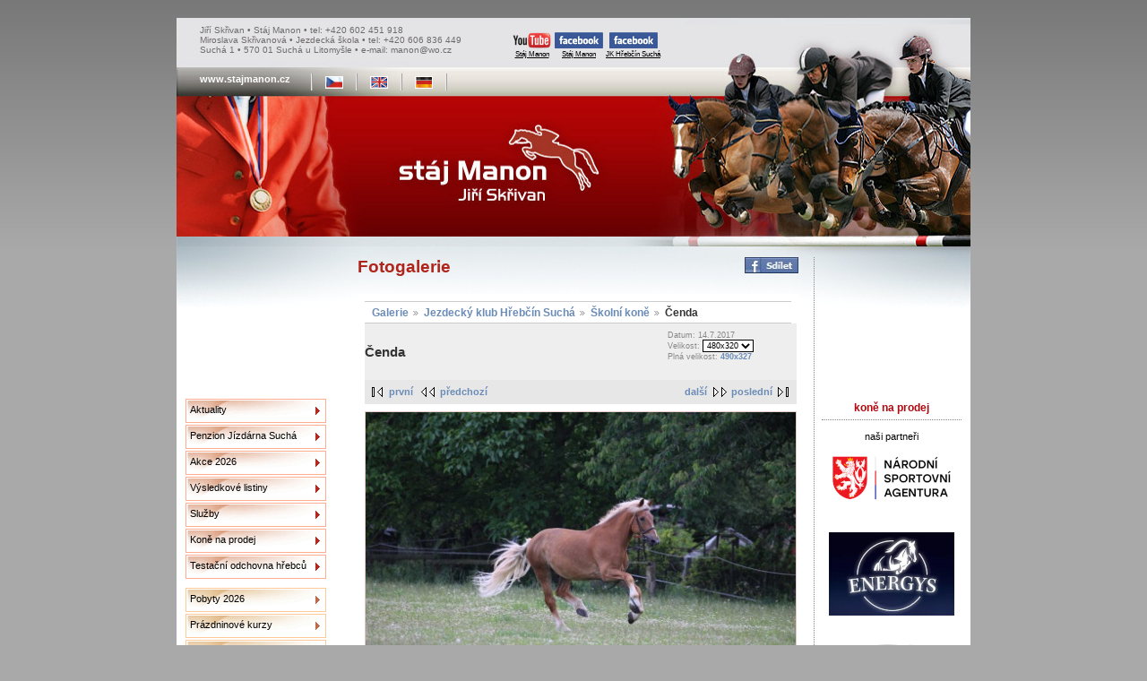

--- FILE ---
content_type: text/html
request_url: http://lh022300.montano.levny-hosting.cz/fotogalerie/test/-_-____/MK4_6320.JPG.html
body_size: 16081
content:
<!DOCTYPE html PUBLIC "-//W3C//DTD XHTML 1.0 Strict//EN" "http://www.w3.org/TR/xhtml1/DTD/xhtml1-strict.dtd">
<html xmlns="http://www.w3.org/1999/xhtml" xml:lang="cs" lang="cs">
	<head>
		<base href="http://lh022300.montano.levny-hosting.cz" />
		<meta http-equiv="Content-Type" content="text/html; charset=utf-8" />
		<meta http-equiv="Content-language" content="cs" />
		<meta name="author" content="Martin Edlman"/>
		<title>Fotogalerie | Stáj Manon</title>
		<meta name="description" content="" />
		<meta name="keywords" content="" />
		<link rel="stylesheet" href="/css/stajmanon.css" media="screen" type="text/css" />
		<link rel="stylesheet" href="/lib/css/prettyPhoto.min.css" media="screen" type="text/css" />
		<link rel="shortcut icon" href="/images/favicon.ico" />
		<script type="text/javascript" src="/lib/jquery/jquery-1.6.1.min.js"></script>
		<script type="text/javascript" src="/lib/jquery/jquery.prettyPhoto.min.js"></script>
		<script>
			$(document).ready(function(){
				// prepinani zobrazeni v archivu aktualit
				$('a.toggle').click(function(event) {
					//alert(this.id + ' - ' + $('#' + this.id + '-icon').attr('id'));
					if($('#' + this.id + '-icon').attr('alt') == 'v') {
						//alert('open - closing');
						$('#' + this.id + '-icon').attr({'src' : '/images/icon-section-closed.gif', 'alt' : '>'});
					} else {
						//alert('closed - opening');
						$('#' + this.id + '-icon').attr({'src' : '/images/icon-section-open.gif', 'alt' : 'v'});
					}
					$('#' + this.id + '-pane').slideToggle('fast');
					$('#' + this.id + '-pane').toggleClass('collapsed');
					event.preventDefault();
				});

				// zobrazovani/skryvani vysledku na str. Vysledky
				$('p.collapse a').click(function(event) {
					$(this).parents('div.result').toggleClass("collapsed");
					event.preventDefault();
				});

				$("a[rel='external']").attr("target", "_blank");

				// zobrzovani fotek s rel='pretyPhoto' pomoci jQuery pretyPhoto
				$("a[rel^='prettyPhoto']").prettyPhoto({theme: 'dark_rounded'});
			});
		</script>
	</head>
	
	<body>

		<div id="page-out">
		
			<div id="top">
				<div id="contact">
					Jiří Skřivan &#149; Stáj Manon &#149; tel: +420 602 451 918<br/>
					Miroslava Skřivanová &#149; Jezdecká škola &#149; tel: +420 606 836 449<br/>
					Suchá 1 &#149; 570 01 Suchá u Litomyšle &#149; e-mail: manon@wo.cz
				</div>
				<div id="links">
					<a rel="external" href="http://www.youtube.com/user/stajmanon"><img src="/images/youtube-logo.png" alt="YouTube" /><br />Stáj Manon</a>
					<a rel="external" href="https://www.facebook.com/stajmanon.jiriskrivan"><img src="/images/facebook-logo.png" alt="Facebook" /><br />Stáj Manon</a>
					<a rel="external" href="https://www.facebook.com/pages/Jezdeck%C3%BD-klub-h%C5%99eb%C4%8D%C3%ADn-Such%C3%A1/516704915049527"><img src="/images/facebook-logo.png" alt="Facebook" /><br />JK Hřebčín Suchá</a>
				</div>
				<div class="clear"></div>
				<div id="langs"><div>www.stajmanon.cz</div>
					<ul><li><img src="/images/pipe.gif" alt="|" /></li>
							<li><a href="/cs/index.php" title="Česky"><img src="/images/cesky.jpg" alt="Česky" /></a></li>
							<li><img src="/images/pipe.gif" alt="|" /></li>
							<li><a href="/en/index.php" title="English"><img src="/images/english.jpg" alt="English" /></a></li>
							<li><img src="/images/pipe.gif" alt="|" /></li>
							<li><a href="/de/index.php" title="Deutsch"><img src="/images/deutsch.jpg" alt="Deutsch" /></a></li>
							<li><img src="/images/pipe.gif" alt="|" /></li>
					</ul>
				</div>
			</div>
			
			<div class="clear"></div>

			<div id="page">

				<div id="main-menu">
					<object classid="clsid:d27cdb6e-ae6d-11cf-96b8-444553540000" codebase="http://fpdownload.macromedia.com/pub/shockwave/cabs/flash/swflash.cab#version=6,0,0,0" width="156" height="156" id="tech" align="middle">
						<param name="allowScriptAccess" value="sameDomain" />
						<param name="movie" value="/images/flash/top-photo.swf?xml_path=/images/flash/menu.xml" />
						<param name="quality" value="high" />
						<param name="wmode" value="opaque" />
						<embed src="/images/flash/top-photo.swf?xml_path=/images/flash/menu.xml" wmode="opaque" quality="high" width="156" height="156" name="tech" align="middle" allowScriptAccess="sameDomain" type="application/x-shockwave-flash" pluginspage="http://www.macromedia.com/go/getflashplayer" />
					</object>
					
					<ul class="menu-block1">
						
						<li><a href="aktuality.php">Aktuality</a></li>
						
						<li><a href="penzion-jizdarna-sucha.php">Penzion&nbsp;Jízdárna&nbsp;Suchá</a></li>
						
						<li><a href="akce.php">Akce&nbsp;2026</a></li>
						
						<li><a href="vysledky.php">Výsledkové&nbsp;listiny</a></li>
						
						<li><a href="sluzby.php">Služby</a></li>
						
						<li><a href="kone-na-prodej.php">Koně&nbsp;na&nbsp;prodej</a></li>
						
						<li><a href="testacni-odchovna-hrebcu.php">Testační&nbsp;odchovna&nbsp;hřebců</a></li>
						
					</ul>
					
					<ul class="menu-block2">
						
						<li><a href="jezdecka-skola.php">Pobyty&nbsp;2026</a></li>
						
						<li><a href="prazdninove-kurzy.php">Prázdninové&nbsp;kurzy</a></li>
						
						<li><a href="jezdecky-klub.php">Jezdecká&nbsp;škola</a></li>
						
						<li><a href="fotogalerie.php">Fotogalerie</a></li>
						
					</ul>
					
					<ul class="menu-block3">
						
						<li><a href="staj-manon.php">Stáj&nbsp;Manon</a></li>
						
						<li><a href="uspechy.php">Úspěchy</a></li>
						
						<li><a href="jiri-skrivan.php">Jiří&nbsp;Skřivan</a></li>
						
						<li><a href="kontakt.php">Kontakt</a></li>
						
					</ul>
					
					<div style="width:100%;height:130px;text-align:center;" id="overena-firma"><a href="http://www.netfirmy.cz/firma/18207-skrivan-jiri-staj-manon/" target="_blank" style="height:90px;display:block;" title="Skřivan Jiří - Stáj MANON - netfirmy.cz"><img src="http://files.netorg.cz/stamp/np/np130-red-p1.png" alt="Skřivan Jiří - Stáj MANON - netfirmy.cz" style="margin:0;padding:0;border:0;"></a><a href="http://www.netfirmy.cz/katalog/chovatelstvi/jizdarny-a-konske-rance/" target="_blank" style="height:40px;display:block;" title="Jízdárny a koňské ranče - netfirmy.cz"><img src="http://files.netorg.cz/stamp/np/np130-red-p2.png" alt="Jízdárny a koňské ranče - netfirmy.cz" style="margin:0;padding:0;border:0;"></a></div>
					<div class="counter">
						Počet přístupů: 90484
						
						
					</div>
				</div>
				
				
				<div id="content">
					
<h1>Fotogalerie</h1>

<script type="text/javascript" src="/gallery2/modules/search/SearchBlock.js"></script>

<link rel="stylesheet" type="text/css" href="/gallery2/main.php?g2_view=imageframe.CSS&amp;g2_frames=none"/>
<link rel="stylesheet" type="text/css" href="/gallery2/modules/core/data/gallery.css"/>
<link rel="stylesheet" type="text/css" href="/gallery2/modules/icons/iconpacks/silk/icons.css"/>
<link rel="stylesheet" type="text/css" href="/gallery2/themes/matrix/theme.css"/>

<div id="gallery" class="safari">
<!-- <div id="gsHeader">
<a href="/fotogalerie.php"><img src="/gallery2/images/galleryLogo_sm.gif"
width="107" height="48" alt=""/></a>
</div> -->
<div id="gsNavBar" class="gcBorder1">
<div class="gbSystemLinks">


</div>
<div class="gbBreadCrumb">
<div class="block-core-BreadCrumb">
<a href="/fotogalerie.php?g2_highlightId=151" class="BreadCrumb-1">
Galerie</a>
<a href="/fotogalerie/test/?g2_highlightId=2611" class="BreadCrumb-2">
Jezdecký klub Hřebčín Suchá</a>
<a href="/fotogalerie/test/-_-____/?g2_highlightId=3785" class="BreadCrumb-3">
Školní koně</a>
<span class="BreadCrumb-4">
Čenda</span>
</div>
</div>
</div>
<table width="100%" cellspacing="0" cellpadding="0">
<tr valign="top">
<td>
<div id="gsContent">
<div class="gbBlock gcBackground1">
<table width="100%">
<tr>
<td>
<h2> Čenda </h2>
</td>
<td style="width: 30%">
<div class="block-core-ItemInfo giInfo">
<div class="date summary">
Datum: 14.7.2017
</div>
</div>
<div class="block-core-PhotoSizes giInfo">
Velikost: 
<select onchange="if (this.value) { newLocation = this.value; this.options[0].selected = true; location.href= newLocation; }">
<option value="/fotogalerie/test/-_-____/MK4_6320.JPG.html?g2_imageViewsIndex=0" selected="selected">
480x320
</option>
<option value="/fotogalerie/test/-_-____/MK4_6320.JPG.html?g2_imageViewsIndex=1">
490x327
</option>
</select>
<br/>
Plná velikost: 
<a href="/fotogalerie/test/-_-____/MK4_6320.JPG.html?g2_imageViewsIndex=1">
490x327

</a>
<br/>
</div>
</td>
</tr>
</table>
</div>
<div class="gbBlock gcBackground2 gbNavigator">
<div class="block-core-Navigator">
<div class="next-and-last">
    <a href="/fotogalerie/test/-_-____/MK4_6070.JPG.html" class="next">další</a><a href="/fotogalerie/test/-_-____/dada.jpg.html" class="last">poslední</a>
</div>
<div class="first-and-previous">
<a href="/fotogalerie/test/-_-____/MK4_6742.JPG.html" class="first">první</a>    <a href="/fotogalerie/test/-_-____/MK4_9837.JPG.html" class="previous">předchozí</a>
</div>
</div>
</div>
<div id="gsImageView" class="gbBlock">
<a href="/fotogalerie/test/-_-____/MK4_6320.JPG.html?g2_imageViewsIndex=1">

<img src="/gallery2/fotogalerie/3787-2/MK4_6320.JPG" width="480" height="320" id="IFid1" class="ImageFrame_none" alt="Čenda"/>


</a>
</div>
  

    

<div class="gbBlock gcBackground2 gbNavigator">
<div class="block-core-Navigator">
<div class="next-and-last">
    <a href="/fotogalerie/test/-_-____/MK4_6070.JPG.html" class="next">další</a><a href="/fotogalerie/test/-_-____/dada.jpg.html" class="last">poslední</a>
</div>
<div class="first-and-previous">
<a href="/fotogalerie/test/-_-____/MK4_6742.JPG.html" class="first">první</a>    <a href="/fotogalerie/test/-_-____/MK4_9837.JPG.html" class="previous">předchozí</a>
</div>
</div>
</div>

  

</div>
</td>
</tr>
</table>
<div id="gsFooter">

<a href="http://gallery.sourceforge.net"><img src="/gallery2/images/gallery.gif" alt="Powered by Gallery v2.2" title="Powered by Gallery v2.2" style="border-style: none" width="80" height="15"/></a>


</div>
  </div>
<script type="text/javascript">
// <![CDATA[
search_SearchBlock_init('Hledat v Galerii', 'Prosím zadejte hledaný výraz.');
// ]]>
</script>





					
					<div id="share">
						<a href="http://www.facebook.com/share.php?u=http%3A%2F%2Flh022300.montano.levny-hosting.cz%2Ffotogalerie%2Ftest%2F-_-____%2FMK4_6320.JPG.html" title="Sdílet na Facebooku" target="fb"><img src="/images/fb-sdilet.png" alt="Sdílet na Facebooku" /></a>
						
						
						
						</div>
					
				</div>
				
				
				<!-- partneri -->
				<div id="partners">
					<object classid="clsid:d27cdb6e-ae6d-11cf-96b8-444553540000" codebase="http://fpdownload.macromedia.com/pub/shockwave/cabs/flash/swflash.cab#version=6,0,0,0" width="156" height="156" id="tech" align="middle">
						<param name="allowScriptAccess" value="sameDomain" />
						<param name="movie" value="/images/flash/top-photo.swf?xml_path=/kone-na-prodej-xml.php" />
						<param name="quality" value="high" />
						<param name="wmode" value="opaque" />
						<embed src="/images/flash/top-photo.swf?xml_path=/kone-na-prodej-xml.php" wmode="opaque" quality="high"width="156" height="156" name="tech" align="middle" allowScriptAccess="sameDomain" type="application/x-shockwave-flash" pluginspage="http://www.macromedia.com/go/getflashplayer" />
					</object>
					<h5>koně na prodej</h5>
					
					
					<hr />
					<p>naši partneři</p>
					<a href="https://nsa.gov.cz/"><img src="images/partneri.side/nsa.png" alt="Národní sportovní agentura" /></a>
					<!-- <a href="http://www.gwa.cz/"><img src="images/partneri.side/gwa.png" alt="GWA" /></a> -->
					<!-- <a href="http://www.lbtech.cz/"><img src="images/partneri.side/lbtech.png" alt="LB tech" /></a> -->
					<a href="http://www.energys.cz/"><img src="images/partneri.side/energys.png" alt="Energys" /></a>
					<!-- <a href="http://www.ergolighting.cz/"><img src="images/partneri.side/ergo.png" alt="Ergo" /></a> -->
					<!-- <a href="http://www.mauricio.cz/"><img src="images/partneri.side/mauricio.png" alt="Mauricio" /></a> -->
					<a href="http://www.kentaur.cz/"><img src="images/partneri.side/kentaur.png" alt="Kentaur" /></a>
					<!-- <a href="http://de.orlimex.cz/"><img src="images/partneri.side/orlimex.png" alt="Orlimex" /></a> -->
					<a href="/jezdecky-klub.php"><img src="images/partneri.side/jkhs.png" alt="Jezdecký klub Hřebčín Suchá" /></a>
					<a href="http://www.litomysl.cz"><img src="images/partneri.side/litomysl.png" alt="Město Litomyšl" /></a>
					<a href="https://www.pardubickykraj.cz//"><img src="images/partneri.side/pardubicky-kraj.png" alt="Pardubický kraj" /></a>
					<hr />
					<!--
					<p>podporujeme</p>
					<a href="http://www.kostnidren.cz/"><img src="images/partneri.side/kostni-dren.png" alt="Registr dárců kostní dřeně" /></a>
					-->
					
					<hr />
					<p>náhodný obrázek z naší fotogalerie</p>
					<div class="one-image">
<a href="http://lh022300.montano.levny-hosting.cz/fotogalerie/Jezdecky_klub/_---_/IMG_7151.JPG.html">

<img src="http://lh022300.montano.levny-hosting.cz/gallery2/fotogalerie/487-6/IMG_7151.JPG" width="150" height="150" class="giThumbnail" alt="Tábor 2005"/>
 </a> </div>

					
					<hr />
					<p>odkazy</p>
					
					<a href="http://www.ceskyskokovypohar.cz//" title="Asociace Český skokový pohár"><img src="_data/obrazky/odkazy/csp_logo.png" alt="Asociace Český skokový pohár" /></a>
					
					<a href="http://www.cjf.cz" title="Česká jezdecká federace"><img src="_data/obrazky/odkazy/cjf.png" alt="Česká jezdecká federace" /></a>
					
					<a href="http://www.jezdectvi.cz" title="JEZDECTVÍ"><img src="_data/obrazky/odkazy/jezdectvi.png" alt="JEZDECTVÍ" /></a>
					
					<a href="http://www.equichannel.cz/" title="Equichannel - Český server, který se věnuje výhradně koním"><img src="_data/obrazky/odkazy/equichannel.jpg" alt="Equichannel - Český server, který se věnuje výhradně koním" /></a>
					
					<a href="http://www.schct.cz/index.php3" title="Svaz chovatelů českého teplokrevníka"><img src="_data/obrazky/odkazy/schct.jpg" alt="Svaz chovatelů českého teplokrevníka" /></a>
					
					<a href="http://www.fotokamenik.com/" title="Stránky o koních a přírodě"><img src="_data/obrazky/odkazy/fotokamenik.png" alt="Stránky o koních a přírodě" /></a>
					
					<a href="http://www.jezdci.cz" title="Jezdci"><img src="_data/obrazky/odkazy/jezdci.png" alt="Jezdci" /></a>
					
					<a href="https://www.facebook.com/jezdcivgala/" title="Jezdci v gala"><img src="_data/obrazky/odkazy/jezdci_v_gala.png" alt="Jezdci v gala" /></a>
					
					<a href="http://www.fei.org" title="FEI"><img src="_data/obrazky/odkazy/fei.png" alt="FEI" /></a>
					
				</div>

				<div class="clear"></div>
			</div>
			
			<div class="clear"></div>
			
			<div id="bottom-menu">
				
				 <a href="aktuality.php">Aktuality</a>
				
				| <a href="penzion-jizdarna-sucha.php">Penzion&nbsp;Jízdárna&nbsp;Suchá</a>
				
				| <a href="akce.php">Akce&nbsp;2026</a>
				
				| <a href="vysledky.php">Výsledkové&nbsp;listiny</a>
				
				| <a href="sluzby.php">Služby</a>
				
				| <a href="kone-na-prodej.php">Koně&nbsp;na&nbsp;prodej</a>
				
				| <a href="testacni-odchovna-hrebcu.php">Testační&nbsp;odchovna&nbsp;hřebců</a>
				
				| <a href="jezdecka-skola.php">Pobyty&nbsp;2026</a>
				
				| <a href="prazdninove-kurzy.php">Prázdninové&nbsp;kurzy</a>
				
				| <a href="jezdecky-klub.php">Jezdecká&nbsp;škola</a>
				
				| <a href="fotogalerie.php">Fotogalerie</a>
				
				| <a href="staj-manon.php">Stáj&nbsp;Manon</a>
				
				| <a href="uspechy.php">Úspěchy</a>
				
				| <a href="jiri-skrivan.php">Jiří&nbsp;Skřivan</a>
				
				| <a href="kontakt.php">Kontakt</a>
				
			</div>
			

		</div>
		<p id="design">design: <a href="http://www.dobragrafika.cz">dobrá grafika</a>, php, database, xhtml, css: <a href="http://an.y-co.de">any code</a></p>

	</body>

</html>


--- FILE ---
content_type: text/css
request_url: http://lh022300.montano.levny-hosting.cz/css/stajmanon.css
body_size: 9917
content:
body { margin: 0; padding: 0; background: #a9a9a9 url(../images/body-bg.png) repeat-x top left; color: black; font-family: Verdana, sans-serif; font-size: 11px; text-align: center; }

a, a:hover, a:visited, a:link { color: black; }
a img { border: 0 }
hr { height: 1px; border-color: #838383; border-style: dotted; border-width: 1px 0 0 0; clear: both; }
fieldset, input, textarea, select { border: 1px solid #000; background-color: #fff; font-family: Verdana, sans-serif; font-size: 11px; }

.left { text-align: left; }
.center { text-align: center; }
.right { text-align: right; }
.fright { float: right; }
.error { border: 1px solid #cd0002; background: #eca0a2; padding: 5px; }
.clear { clear: both; }

div#page-out { background: white; width: 886px; margin: 20px auto; text-align: left; position: relative; }

div#top { background: url(../images/top-bg.jpg) no-repeat top left; height: 255px; }
div#top #contact { height: 39px; padding: 8px 0 0 26px; font-size: 10px; color: #6e6b6b; float: left; }
div#top #links { height: 39px; padding: 16px 0 0 56px; float: left; }
div#top #links a { display: inline-block; text-align: center; font-size: 8px; }
div#top #langs { height: 23px; padding: 7px 0 0 26px; font-weight: bold; font-size: 11px; }
div#top #langs div { float: left; color: white; margin: 0; }
div#top #langs ul { list-style: none; display: block; float: left; padding: 0; margin: 0 0 0 23px; }
div#top #langs ul li { display: block; float: left; text-align: center; margin: 0; padding: 0; }
div#top #langs ul li a { padding: 0; margin: 0 14px; }
div#top #langs ul li a img { margin: 3px 0; }

div#page { background: url(../images/page-bg.jpg) no-repeat top left; margin: 0; padding: 12px 10px 20px; }

div#main-menu { margin: 0 33px 0 0; width: 159px; float: left; font-size: 12px; padding: 0; }
div#main-menu ul { list-style: none; margin: 0 0 10px 0; padding: 0; }
div#main-menu ul li { margin: 2px 0; padding: 0; font-size: 11px; width: 157px; height: 27px; }
div#main-menu ul li a { display: block;  height: 15px; width: 147px; padding: 6px 5px; text-decoration: none; background-position: top left;}
div#main-menu ul li a:hover { text-decoration: none;  background-position: bottom left; }
div#main-menu div.counter { margin-top: 2em; font-size: 9px; text-align: center; }
ul.menu-block1 li a { background: url(../images/menu-button1.png) no-repeat; }
ul.menu-block2 li a { background: url(../images/menu-button2.png) no-repeat; }
ul.menu-block3 li a { background: url(../images/menu-button3.png) no-repeat; }

div#bottom-menu { color: #a9a8a7; font-size: 10px; text-align: center; padding: 15px; }
div#bottom-menu a { text-decoration: none; color: #a9a8a7; }
div#bottom-menu a:hover { text-decoration: underline; }

div#content { width: 492px; float: left; padding: 0; position: relative; }
div#content a:hover { color: #af251c; }
div#content h1 { color: #af251c; font-size: 19px; margin: 0; padding: 0 0 1em 0; width: 400px; }
div#content h2 { font-size: 15px; margin: 1em 0; padding: 0; }
div#content h3 { font-size: 13px; font-weight: bold; }
div#content p { font-size: 12px; }
div#content table { border-collapse: collapse; padding: 0; margin: 0; }
div#content table tr { vertical-align: top; }
div#content table th { font-size: 120%; }
div#content table td { padding: 0 8px 0 0; margin: 0; }
div#content table td p { padding: 0; margin: 0; }
div#content ol { list-style-type: decimal; }
div#content ol ol { list-style-type: upper-roman; }
div#content ol ol ol { list-style-type: upper-alpha; }
div#content ol ol ol ol { list-style-type: lower-alpha; }
div#content li { margin: 3px 0; }

div#content table.championship { width: 240px; float: left; margin: 0 2px 12px; }

div#partners { width: 156px; float: right; text-align: center; border-left: 1px dotted #838383; padding-left: 8px; }
div#partners img { padding-bottom: 30px; max-width: 140px; }
div#partners h5 { color: #B1080F; font-size: 12px; margin: 5px 0; padding: 0;}

div#actual div.item { margin: 0; padding: 0 0 16px 0; background: url(../images/actual-item-bg.png) no-repeat top right;}
div#actual div.item hr { margin: 0 0 5px 0; }
div#actual div.item h2 { color: #b1080f; font-size: 12px; margin: 0; padding: 2px 0 12px 25px; background: url(../images/arrow-sign.png) no-repeat left top; }
div#actual div.item img { clear: both; border: 1px solid #838383; float: left; padding: 2px; margin: 0 6px 6px 0; }
div#actual div.item p { margin: 0; padding: 0 0 4px 0; }
div#actual div.item p.date { float: right; font-size: 10px; margin: 0; padding: 4px 8px 12px 30px; }
div#actual div.item p.more { margin: 0; padding: 0; }
div#actual a { text-decoration: none; color: #b1080f; font-weight: bold; }

div#contact p span.label { clear: both; display: block; float: left; width: 50px; }
div#contact p span.text { display: block; float: left; width: 205px; }
div#contact div#map { text-align: center; padding: 5px 0; font-size: 9px; color: #9a9a9a; }

div#content p.horse { padding: 10px 0 10px 120px; margin: 0; }
div#content p.horse.sold-cs   { background: url(/images/stamp-sold-cs.png) no-repeat right 15px; }
div#content p.horse.action-cs { background: url(/images/stamp-action-cs.png) no-repeat right 35px; }
div#content p.horse.new-cs    { background: url(/images/stamp-new-cs.png) no-repeat right 35px; }
div#content p.horse.sold-en   { background: url(/images/stamp-sold-en.png) no-repeat right 15px; }
div#content p.horse.action-en { background: url(/images/stamp-action-en.png) no-repeat right 35px; }
div#content p.horse.new-en    { background: url(/images/stamp-new-en.png) no-repeat right 35px; }
div#content p.horse.sold-de   { background: url(/images/stamp-sold-de.png) no-repeat right 15px; }
div#content p.horse.action-de { background: url(/images/stamp-action-de.png) no-repeat right 35px; }
div#content p.horse.new-de    { background: url(/images/stamp-new-de.png) no-repeat right 35px; }
div#content p.horse strong { color: #af251c; }
div#content p.horse a.more { float: right; border: 1px solid #fff; padding: 3px 10px; text-decoration: none; background: #AF251C; color: #ccc; }
div#content p.horse a.more:hover { color: #fff; border-color: #AF251C; text-decoration: none; }
/*
p.horse a.more { float: right; background: url(../images/button.png) no-repeat top left; height: 15px; width: 127px; padding: 6px 15px; text-decoration: none; }
p.horse a.more:hover { background: url(../images/button.png) no-repeat bottom left; text-decoration: none; }
*/
div.horse_files { float: left; margin: 10px 15px 10px 0; width: 110px; }
div.horse_files div { float: left; margin: 0 15px 15px 0; }
div.horse_files div img { margin: 0; padding: 0; border: 1px solid #959391; }
div.horse_files div.video { text-align: center; }
div.horse_files div.video img { border: 0; }
div.horse_files div.video p { margin: 8px 0 0 0; padding: 0; }

div.rider { padding: 10px 0; margin: 0; }
div.rider p { margin: 0; padding: 0 0 4px 0; }
div.rider strong { color: #af251c; }
div.rider_files div { float: left; margin: 0 15px 15px 0; }
div.rider_files div img { margin: 0; padding: 0; border: 2px solid #959391; }

div.result { padding: 5px 0; border-bottom: 1px solid #edf1f4; }
div.result p { padding: 0; margin: 0; }
div.result p.info { display: block; float: left; width: 380px; }
div.result p.collapse { float: right; width: 106px; text-align: right; }
div.result p.collapse a.on { display: none; }
div.result p.collapse a.off { display: block; }
div.result.collapsed p.collapse a.on { display: block; }
div.result.collapsed p.collapse a.off { display: none; }
div.result.collapsed div.attachments { display: none; }
div.result div.attachment_row { clear: both; }
div.result div.attachment { float: left; text-align: center; width: 87px; margin: 5px 1px 0 1px; border: 1px solid #edf1f4; padding: 3px; }
div.result div.attachment p { font-size: 10px; }

div.links p { margin-left: 5em; }
div.links a { text-decoration: none; }

div.section div.block { margin: 0 0 0 2em; }
img.icon { margin-right: 0.6em; vertical-align: middle; }

div.clear { clear: both }

table#events { width: 100%; }
table#events tr td { vertical-align: top; border-top: 1px solid #a9a8a7; padding: 0.3em 0; }
table#events tr td:first-child { border-left: 20px solid white; padding-left: 1em; }
table#events tr:first-child td { border-top: 0 none; }
table#events tr.cancel td { text-decoration: line-through; color: #a9a8a7; }
table#events span.day.weekend { color: #a52a2a; }
div#calendar a#prev-month,
div#calendar a#next-month { width: 5%; display: inline-block; text-align: center; font-size: 1.6em; text-decoration: none; }
div#calendar h3 { display: inline-block; width: 30%;  text-align: center; }
div#calendar table { margin-bottom: 2em; } 
div#calendar table td { border: 1px solid #a6a6a6; text-align: center; padding: 0.2em 1.5em; }
div#calendar table td.weekend { background: #fad0d0; }
div#calendar table td.akce { background: #434300; }
div#calendar table thead td { font-weight: bold; }

table.championship th { padding: 2px 6px;  text-align: center; }
table.gold th { background: #FFD700; }
table.silver th { background: #C0C0C0; }
table.bronze th { background: #CD7F32; }
table.chockolate th { background: #7B3F00; color: #fff; }
table.senior th { background: #4491CF; }

table tr.odd td { background: none; }
table tr.even td { background: #DDE2E6; }
table tr.strong td { font-weight: bold; }

#infoform div { clear: both; margin: 2px 0; padding: 0; }
#infoform div label { width: 170px; float: left; padding: 0; }
#infoform div span { width: 285px; float: left; padding: 0; }
#infoform fieldset { margin-bottom: 10px; padding: 10px; }

#share { position: absolute; right: 0; top: 0; width: 150px; height: 18px; padding: 0; text-align: right; }

p#design { font-size: 9px; color: #345; }

form#forum { margin-bottom: 2em; }
div.forum h3 { color: #AF251C; font-size: 13px; margin: 11px 0 0 0; }
div.forum p { padding-left: 2em; margin: 0 0 11px 0; }
